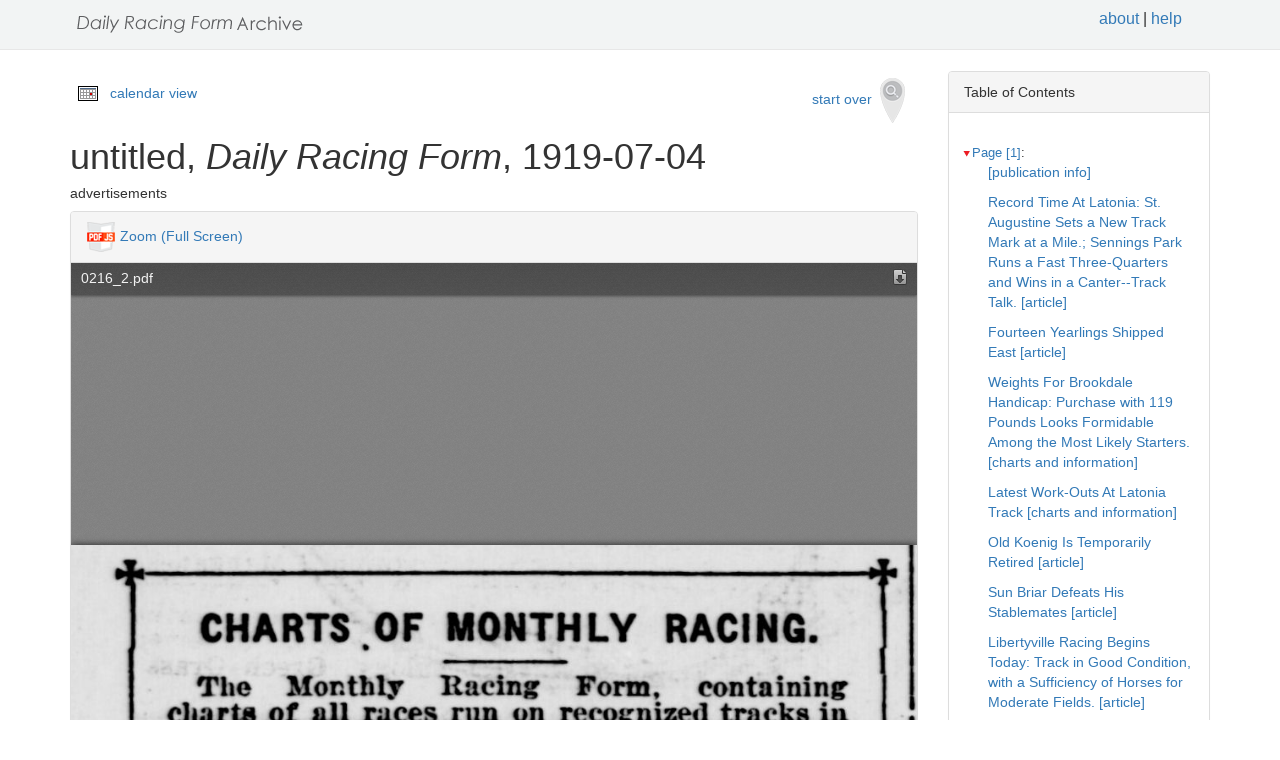

--- FILE ---
content_type: text/html
request_url: https://drf.uky.edu/catalog/1910s/drf1919070401/drf1919070401_2_2
body_size: 18605
content:
<!DOCTYPE html>
<html lang="en" id="drf1919070401_2_2">
<head>
<meta http-equiv="Content-Type" content="text/html; charset=UTF-8">
<meta charset="utf-8">
<meta name="HandheldFriendly" content="True">
<meta name="viewport" content="width=device-width,initial-scale=1.0">
<meta name="description" content="Daily Racing Form Historical Online Archive">
<meta name="keywords" content="horses, horse racing, horse racing tracks">
<meta name="pubdate" content="1919-07-04">
<meta name="type" content="advertisements">
<!-- Open Graph tags for social media -->
<meta property="og:image" content="https://drf.uky.edu/images/drfcover62685.png" />
<meta property="og:image:width" content="300" />
<meta property="og:image:height" content="300" />
<meta property="og:image:type" content="image/png" />
<meta property="og:image:secure_url" content="https://drf.uky.edu/images/drfcover62685.png" />
<meta property="og:description" content="The Daily Racing Form Archive, University of Kentucky Libraries" />
<meta property="og:title" content="untitled, Daily Racing Form, 1919-07-04" />
<title>untitled, Daily Racing Form, 1919-07-04</title>
<link rel="shortcut icon" href="https://drf.uky.edu/images/favicon.ico" type="image/x-icon" />
<link href="https://drf.uky.edu/css/drf.css" media="all" rel="stylesheet">
<link href="https://drf.uky.edu/css/drf_extra.css" media="all" rel="stylesheet">
<script src="https://drf.uky.edu/scripts/jquery-1.12.0.min.js"></script>
<script src="https://drf.uky.edu/scripts/jquery-migrate-1.2.1.min.js"></script>
<style>a#drf1919070401_2_2 {        background-color: #FFF8C6;}</style>
<script>
var str = window.location.href;
var url = str.split(/[\s\=]+/)[0];
var search = str.split(/[\s\=]+/)[1];
var jpath = "https://drf.uky.edu/#q=" + search;
console.log(jpath);
console.log(str);
console.log(search);
</script>
</head>
<body>
   <div id="search-navbar" class="navbar navbar-default navbar-static-top">
      <div class="container" style="padding-top:10px">
         <div>
            <div>
               <div>
                  <div>
                      <iframe src="https://drf.uky.edu/includes/header.html" height="28" name="header" scrolling="no"></iframe>
                  </div>
               </div>
            </div>
         </div>
      </div>
   </div>
   <div id="main-container" class="container">
      <div class="row">
         <div class="col-md-12">
            <div id="main-flashes">
               <div class="flash_messages">
               </div>
            </div>
         </div>
      </div>
      <div class="row">
         <div id="content" class="col-md-9 col-sm-8 show-document">
            <div>
               <div class="page_links">
                  <img src="https://drf.uky.edu/images/calendar_icon.gif" alt="calendar icon">
                  <a href="https://drf.uky.edu/cal/1919.html">calendar view</a>
               </div>
               <div class="pull-right search-widgets">
                  <a class="btn" href="https://drf.uky.edu" id="startOverLink">start over&nbsp;&nbsp;<img src="https://drf.uky.edu/images/searchy_icon.png" alt="search icon"/></a>
               </div>
<br/>
<script>
var str = window.location.href;
var str2 = str.split(' ').join('+');
var filter = str2.split(/[\s\/]+/)[5];
var search = filter.split(/[\s\#]+/)[1];
var facets = filter.split(/[\s\#]+/)[2];
var search2 = search.split('q=').join('');
var facets2 = facets.split('fq=').join('');
var facets3 = facets2.split('fq').join('&fq');
var facets4 = facets3.split('%5B%5D').join('');
document.write('<div class="page_links"><a href="https://drf.uky.edu/#q=' + search2 + '&fq=' + facets4 + '">&lArr; return to results</a></div>');
//console.log(filter);
//console.log(search3);
//console.log(facets3);
</script>
            </div>
            <div id="document" class="document">
               <div id="doc_drf1919070401_2_2" typeof="schema:NewsArticle">
               <h1 property="schema:name">untitled, <span class="drftitle">Daily Racing Form</span>, 1919-07-04</h1>
               <h5 thing="schema:category">advertisements</h5>
               <span id="results" style="float:left;"></span>                 
               <div>
                  <div class="panel panel-default show-tools">
                     <div class="panel-heading">
                     <img src="https://drf.uky.edu/images/pdfjs.png" alt="PDFjs logo">
                     <a href="https://drf.uky.edu//scripts/ViewerJS/#../../catalog/1910s/drf1919070401/0216_2.pdf" target="_blank">Zoom (Full Screen)</a>
                     </div>
                     <p>
                        <iframe src="https://drf.uky.edu//scripts/ViewerJS/#../../catalog/1910s/drf1919070401/0216_2.pdf" height="1000" name="viewer" id="viewer"></iframe>
                     <br/>
                        <section id="raw">
                           <article>
                              <details>
                                 <summary>view raw text</summary>
                                    <p>        CHARTSOF MONTHLY RACING The Monthly Racing Form containing charts of all races run on recognized tracks in North America during the month of June Is now on sale at Daily Racing Form office 441 Plymouth Court Chicago 111 Price 100 Single copies by mail must be sent as registered mall with an extra charge of ten cents for registration Not responsible for books sent as regular mail </p>
                              </details>
                        </section>
                     <br/>
                     <div id="persistent">
                     <p>Persistent Link: <a href="https://drf.uky.edu/catalog/1910s/drf1919070401/drf1919070401_2_2" target="_blank">https://drf.uky.edu/catalog/1910s/drf1919070401/drf1919070401_2_2</a>
                     <br/>Local Identifier: drf1919070401_2_2
                     <br/>Library of Congress Record: <a href="https://lccn.loc.gov/unk82075800" alt="Library of Congress Record" target="_blank">https://lccn.loc.gov/unk82075800</a>
                     <br/><br/><iframe src="https://drf.uky.edu/includes/use.html" height="200" name="use"></iframe></p>
                     </div>
                  </div>
               </div>
            </div>
         </div>
      </div>
      <div id="sidebar" class="col-md-3 col-sm-4">
         <div class="panel panel-default show-tools">
            <div class="panel-heading">Table of Contents</div>
               <div class="panel-body">
                  <div id="tocdiv">
                     <table id="toctable">
                        <tbody>
                           <tr>
                              <td>
<article>
        <details open>
          <summary><a href="http://drf.uky.edu/catalog/1910s/drf1919070401/drf1919070401_1" id="drf1919070401_1" name="drf1919070401_1" alt="1">Page [1]</a>:</summary>
            <p><a id="drf1919070401_1_1" name="drf1919070401_1_1" alt="1_1" href="http://drf.uky.edu/catalog/1910s/drf1919070401/drf1919070401_1_1"> [publication info]</a></p>
            <p><a id="drf1919070401_1_2" name="drf1919070401_1_2" alt="1_2" href="http://drf.uky.edu/catalog/1910s/drf1919070401/drf1919070401_1_2">Record Time At Latonia: St. Augustine Sets a New Track Mark at a Mile.; Sennings Park Runs a Fast Three-Quarters and Wins in a Canter--Track Talk. [article]</a></p>
            <p><a id="drf1919070401_1_3" name="drf1919070401_1_3" alt="1_3" href="http://drf.uky.edu/catalog/1910s/drf1919070401/drf1919070401_1_3">Fourteen Yearlings Shipped East [article]</a></p>
            <p><a id="drf1919070401_1_4" name="drf1919070401_1_4" alt="1_4" href="http://drf.uky.edu/catalog/1910s/drf1919070401/drf1919070401_1_4">Weights For Brookdale Handicap: Purchase with 119 Pounds Looks Formidable Among the Most Likely Starters. [charts and information]</a></p>
            <p><a id="drf1919070401_1_5" name="drf1919070401_1_5" alt="1_5" href="http://drf.uky.edu/catalog/1910s/drf1919070401/drf1919070401_1_5">Latest Work-Outs At Latonia Track [charts and information]</a></p>
            <p><a id="drf1919070401_1_6" name="drf1919070401_1_6" alt="1_6" href="http://drf.uky.edu/catalog/1910s/drf1919070401/drf1919070401_1_6">Old Koenig Is Temporarily Retired [article]</a></p>
            <p><a id="drf1919070401_1_7" name="drf1919070401_1_7" alt="1_7" href="http://drf.uky.edu/catalog/1910s/drf1919070401/drf1919070401_1_7">Sun Briar Defeats His Stablemates [article]</a></p>
            <p><a id="drf1919070401_1_8" name="drf1919070401_1_8" alt="1_8" href="http://drf.uky.edu/catalog/1910s/drf1919070401/drf1919070401_1_8">Libertyville Racing Begins Today: Track in Good Condition, with a Sufficiency of Horses for Moderate Fields. [article]</a></p>
            <p><a id="drf1919070401_1_9" name="drf1919070401_1_9" alt="1_9" href="http://drf.uky.edu/catalog/1910s/drf1919070401/drf1919070401_1_9">Current Notes Of The Turf [article]</a></p>
            <p><a id="drf1919070401_1_10" name="drf1919070401_1_10" alt="1_10" href="http://drf.uky.edu/catalog/1910s/drf1919070401/drf1919070401_1_10">Nine Oaks To The Duke Of Grafton [article]</a></p>
            <p><a id="drf1919070401_1_11" name="drf1919070401_1_11" alt="1_11" href="http://drf.uky.edu/catalog/1910s/drf1919070401/drf1919070401_1_11">Steeplechase Association's Meeting [article]</a></p>
            <p><a id="drf1919070401_1_12" name="drf1919070401_1_12" alt="1_12" href="http://drf.uky.edu/catalog/1910s/drf1919070401/drf1919070401_1_12">Cheyenne Meeting To Begin Aug. 2 [article]</a></p>
            <p><a id="drf1919070401_1_13" name="drf1919070401_1_13" alt="1_13" href="http://drf.uky.edu/catalog/1910s/drf1919070401/drf1919070401_1_13">Columbine's Great Race: Her Victory in Miss Woodford Handicap Spectacular One.; Steeplechase Marred by Accidents--Smite First of J. K. L. Ross' Own Breeding to Win. [article]</a></p>
            <p><a id="drf1919070401_1_14" name="drf1919070401_1_14" alt="1_14" href="http://drf.uky.edu/catalog/1910s/drf1919070401/drf1919070401_1_14">Latest News From Blue Grass Farms [article]</a></p>
</details>
        <details open>
          <summary><a href="http://drf.uky.edu/catalog/1910s/drf1919070401/drf1919070401_2" id="drf1919070401_2" name="drf1919070401_2" alt="2">Page 2</a>:</summary>
            <p><a id="drf1919070401_2_1" name="drf1919070401_2_1" alt="2_1" href="http://drf.uky.edu/catalog/1910s/drf1919070401/drf1919070401_2_1"> [publication info]</a></p>
            <p><a id="drf1919070401_2_2" name="drf1919070401_2_2" alt="2_2" href="http://drf.uky.edu/catalog/1910s/drf1919070401/drf1919070401_2_2"> [advertisement]</a></p>
            <p><a id="drf1919070401_2_3" name="drf1919070401_2_3" alt="2_3" href="http://drf.uky.edu/catalog/1910s/drf1919070401/drf1919070401_2_3">Telegraphic Form [charts and information]</a></p>
            <p><a id="drf1919070401_2_4" name="drf1919070401_2_4" alt="2_4" href="http://drf.uky.edu/catalog/1910s/drf1919070401/drf1919070401_2_4">Libertyville Entries [charts and information]</a></p>
            <p><a id="drf1919070401_2_5" name="drf1919070401_2_5" alt="2_5" href="http://drf.uky.edu/catalog/1910s/drf1919070401/drf1919070401_2_5">The Great Game Of War And Life [article]</a></p>
            <p><a id="drf1919070401_2_6" name="drf1919070401_2_6" alt="2_6" href="http://drf.uky.edu/catalog/1910s/drf1919070401/drf1919070401_2_6">Answers To Queries. [article]</a></p>
            <p><a id="drf1919070401_2_7" name="drf1919070401_2_7" alt="2_7" href="http://drf.uky.edu/catalog/1910s/drf1919070401/drf1919070401_2_7">Latonia Form Chart [charts and information]</a></p>
            <p><a id="drf1919070401_2_8" name="drf1919070401_2_8" alt="2_8" href="http://drf.uky.edu/catalog/1910s/drf1919070401/drf1919070401_2_8">Aqueduct Form Chart [charts and information]</a></p>
</details>
        <details open>
          <summary><a href="http://drf.uky.edu/catalog/1910s/drf1919070401/drf1919070401_3" id="drf1919070401_3" name="drf1919070401_3" alt="3">Page 3</a>:</summary>
            <p><a id="drf1919070401_3_1" name="drf1919070401_3_1" alt="3_1" href="http://drf.uky.edu/catalog/1910s/drf1919070401/drf1919070401_3_1">First Race [1st Latonia] [past performances]</a></p>
            <p><a id="drf1919070401_3_2" name="drf1919070401_3_2" alt="3_2" href="http://drf.uky.edu/catalog/1910s/drf1919070401/drf1919070401_3_2">Second Race [2nd Latonia] [past performances]</a></p>
            <p><a id="drf1919070401_3_3" name="drf1919070401_3_3" alt="3_3" href="http://drf.uky.edu/catalog/1910s/drf1919070401/drf1919070401_3_3">Latonia Entries and Past Performances for Friday, July 4. [charts and information]</a></p>
</details>
        <details open>
          <summary><a href="http://drf.uky.edu/catalog/1910s/drf1919070401/drf1919070401_4" id="drf1919070401_4" name="drf1919070401_4" alt="4">Page 4</a>:</summary>
            <p><a id="drf1919070401_4_1" name="drf1919070401_4_1" alt="4_1" href="http://drf.uky.edu/catalog/1910s/drf1919070401/drf1919070401_4_1">Third Race [3rd Latonia] [past performances]</a></p>
            <p><a id="drf1919070401_4_2" name="drf1919070401_4_2" alt="4_2" href="http://drf.uky.edu/catalog/1910s/drf1919070401/drf1919070401_4_2">Fourth Race [4th Latonia] [past performances]</a></p>
            <p><a id="drf1919070401_4_3" name="drf1919070401_4_3" alt="4_3" href="http://drf.uky.edu/catalog/1910s/drf1919070401/drf1919070401_4_3">Fifth Race [5th Latonia] [past performances]</a></p>
            <p><a id="drf1919070401_4_4" name="drf1919070401_4_4" alt="4_4" href="http://drf.uky.edu/catalog/1910s/drf1919070401/drf1919070401_4_4">Sixth Race [6th Latonia] [past performances]</a></p>
</details>
        <details open>
          <summary><a href="http://drf.uky.edu/catalog/1910s/drf1919070401/drf1919070401_5" id="drf1919070401_5" name="drf1919070401_5" alt="5">Page 5</a>:</summary>
            <p><a id="drf1919070401_5_1" name="drf1919070401_5_1" alt="5_1" href="http://drf.uky.edu/catalog/1910s/drf1919070401/drf1919070401_5_1">Seventh Race [7th Latonia] [past performances]</a></p>
            <p><a id="drf1919070401_5_2" name="drf1919070401_5_2" alt="5_2" href="http://drf.uky.edu/catalog/1910s/drf1919070401/drf1919070401_5_2">Aqueduct Entries and Past Performances for Friday, July 4. [charts and information]</a></p>
            <p><a id="drf1919070401_5_3" name="drf1919070401_5_3" alt="5_3" href="http://drf.uky.edu/catalog/1910s/drf1919070401/drf1919070401_5_3">First Race [1st Aqueduct] [past performances]</a></p>
</details>
        <details open>
          <summary><a href="http://drf.uky.edu/catalog/1910s/drf1919070401/drf1919070401_6" id="drf1919070401_6" name="drf1919070401_6" alt="6">Page 6</a>:</summary>
            <p><a id="drf1919070401_6_1" name="drf1919070401_6_1" alt="6_1" href="http://drf.uky.edu/catalog/1910s/drf1919070401/drf1919070401_6_1">Second Race [2nd Aqueduct] [past performances]</a></p>
            <p><a id="drf1919070401_6_2" name="drf1919070401_6_2" alt="6_2" href="http://drf.uky.edu/catalog/1910s/drf1919070401/drf1919070401_6_2">Third Race [3rd Aqueduct] [past performances]</a></p>
            <p><a id="drf1919070401_6_3" name="drf1919070401_6_3" alt="6_3" href="http://drf.uky.edu/catalog/1910s/drf1919070401/drf1919070401_6_3">Fourth Race [4th Aqueduct] [past performances]</a></p>
            <p><a id="drf1919070401_6_4" name="drf1919070401_6_4" alt="6_4" href="http://drf.uky.edu/catalog/1910s/drf1919070401/drf1919070401_6_4">Fifth Race [5th Aqueduct] [past performances]</a></p>
            <p><a id="drf1919070401_6_5" name="drf1919070401_6_5" alt="6_5" href="http://drf.uky.edu/catalog/1910s/drf1919070401/drf1919070401_6_5">Sixth Race [6th Aqueduct] [past performances]</a></p>
            <p><a id="drf1919070401_6_6" name="drf1919070401_6_6" alt="6_6" href="http://drf.uky.edu/catalog/1910s/drf1919070401/drf1919070401_6_6"> [advertisement]</a></p>
            <p><a id="drf1919070401_6_7" name="drf1919070401_6_7" alt="6_7" href="http://drf.uky.edu/catalog/1910s/drf1919070401/drf1919070401_6_7"> [advertisement]</a></p>
            <p><a id="drf1919070401_6_8" name="drf1919070401_6_8" alt="6_8" href="http://drf.uky.edu/catalog/1910s/drf1919070401/drf1919070401_6_8"> [advertisement]</a></p>
            <p><a id="drf1919070401_6_9" name="drf1919070401_6_9" alt="6_9" href="http://drf.uky.edu/catalog/1910s/drf1919070401/drf1919070401_6_9"> [advertisement]</a></p>
            <p><a id="drf1919070401_6_10" name="drf1919070401_6_10" alt="6_10" href="http://drf.uky.edu/catalog/1910s/drf1919070401/drf1919070401_6_10"> [advertisement]</a></p>
            <p><a id="drf1919070401_6_11" name="drf1919070401_6_11" alt="6_11" href="http://drf.uky.edu/catalog/1910s/drf1919070401/drf1919070401_6_11"> [advertisement]</a></p>
            <p><a id="drf1919070401_6_12" name="drf1919070401_6_12" alt="6_12" href="http://drf.uky.edu/catalog/1910s/drf1919070401/drf1919070401_6_12"> [advertisement]</a></p>
            <p><a id="drf1919070401_6_13" name="drf1919070401_6_13" alt="6_13" href="http://drf.uky.edu/catalog/1910s/drf1919070401/drf1919070401_6_13"> [advertisement]</a></p>
</details>
      </article>

                              </td>
                           </tr>
                        </tbody>
                     </table>
                  </div>
               </div>
            </div>
         <div class="panel panel-default show-tools">
            <div class="panel-heading">Archive</div>
               <div class="panel-body">
                  <p></p>
   <p>Visit this issue of the <i>Daily Racing Form</i> in the <span class="preservation"><a href="https://archive.org/details/drf1919070401">Internet Archive&nbsp;<img src="https://drf.uky.edu/images/extlink.png"/></a>.</span></p>
                  <p></p>
               </div>
            </div>
            <p>
               <span style="float:right;"><a href="http://www.uky.edu/~eweig/minimalcm.html"><img width="115px" src="https://drf.uky.edu/images/powered-by.png" /></a></span>

  

            </p>
         </div>
       </div>
   </div>

   <iframe src="https://drf.uky.edu/includes/footer.html" height="300" name="footer"></iframe>
   <br/>

<script>
  (function(i,s,o,g,r,a,m){i['GoogleAnalyticsObject']=r;i[r]=i[r]||function(){
  (i[r].q=i[r].q||[]).push(arguments)},i[r].l=1*new Date();a=s.createElement(o),
  m=s.getElementsByTagName(o)[0];a.async=1;a.src=g;m.parentNode.insertBefore(a,m)
  })(window,document,'script','https://www.google-analytics.com/analytics.js','ga');
  ga('create', 'UA-78300266-1', 'auto');
  ga('send', 'pageview');
</script>



<!-- page generated 06-16-2017 -->

</body>
</html>